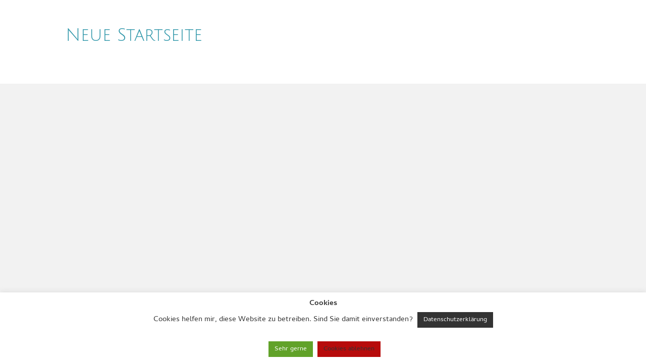

--- FILE ---
content_type: text/css
request_url: https://franziska-bankwitz.de/wp-content/uploads/omgf/fl-builder-google-fonts-9ef7025f5cf76094f84bff5ef2df501d/fl-builder-google-fonts-9ef7025f5cf76094f84bff5ef2df501d.css?ver=1668675609
body_size: 253
content:
/**
 * Auto Generated by OMGF
 * @author: Daan van den Bergh
 * @url: https://daan.dev
 */

@font-face {
    font-family: 'Cambay';
    font-style: normal;
    font-weight: 400;
    font-display: swap;
    src:     url('//franziska-bankwitz.de/wp-content/uploads/omgf/fl-builder-google-fonts-9ef7025f5cf76094f84bff5ef2df501d/cambay-normal-latin-ext-400.woff2') format('woff2');
    unicode-range: U+0100-024F, U+0259, U+1E00-1EFF, U+2020, U+20A0-20AB, U+20AD-20CF, U+2113, U+2C60-2C7F, U+A720-A7FF;
}
@font-face {
    font-family: 'Cambay';
    font-style: normal;
    font-weight: 400;
    font-display: swap;
    src:     url('//franziska-bankwitz.de/wp-content/uploads/omgf/fl-builder-google-fonts-9ef7025f5cf76094f84bff5ef2df501d/cambay-normal-latin-400.woff2') format('woff2');
    unicode-range: U+0000-00FF, U+0131, U+0152-0153, U+02BB-02BC, U+02C6, U+02DA, U+02DC, U+2000-206F, U+2074, U+20AC, U+2122, U+2191, U+2193, U+2212, U+2215, U+FEFF, U+FFFD;
}
@font-face {
    font-family: 'Cambay';
    font-style: normal;
    font-weight: 700;
    font-display: swap;
    src:     url('//franziska-bankwitz.de/wp-content/uploads/omgf/fl-builder-google-fonts-9ef7025f5cf76094f84bff5ef2df501d/cambay-normal-latin-ext-700.woff2') format('woff2');
    unicode-range: U+0100-024F, U+0259, U+1E00-1EFF, U+2020, U+20A0-20AB, U+20AD-20CF, U+2113, U+2C60-2C7F, U+A720-A7FF;
}
@font-face {
    font-family: 'Cambay';
    font-style: normal;
    font-weight: 700;
    font-display: swap;
    src:     url('//franziska-bankwitz.de/wp-content/uploads/omgf/fl-builder-google-fonts-9ef7025f5cf76094f84bff5ef2df501d/cambay-normal-latin-700.woff2') format('woff2');
    unicode-range: U+0000-00FF, U+0131, U+0152-0153, U+02BB-02BC, U+02C6, U+02DA, U+02DC, U+2000-206F, U+2074, U+20AC, U+2122, U+2191, U+2193, U+2212, U+2215, U+FEFF, U+FFFD;
}
@font-face {
    font-family: 'Julius Sans One';
    font-style: normal;
    font-weight: 400;
    font-display: swap;
    src:     url('//franziska-bankwitz.de/wp-content/uploads/omgf/fl-builder-google-fonts-9ef7025f5cf76094f84bff5ef2df501d/julius-sans-one-normal-latin-ext-400.woff2') format('woff2');
    unicode-range: U+0100-024F, U+0259, U+1E00-1EFF, U+2020, U+20A0-20AB, U+20AD-20CF, U+2113, U+2C60-2C7F, U+A720-A7FF;
}
@font-face {
    font-family: 'Julius Sans One';
    font-style: normal;
    font-weight: 400;
    font-display: swap;
    src:     url('//franziska-bankwitz.de/wp-content/uploads/omgf/fl-builder-google-fonts-9ef7025f5cf76094f84bff5ef2df501d/julius-sans-one-normal-latin-400.woff2') format('woff2');
    unicode-range: U+0000-00FF, U+0131, U+0152-0153, U+02BB-02BC, U+02C6, U+02DA, U+02DC, U+2000-206F, U+2074, U+20AC, U+2122, U+2191, U+2193, U+2212, U+2215, U+FEFF, U+FFFD;
}
